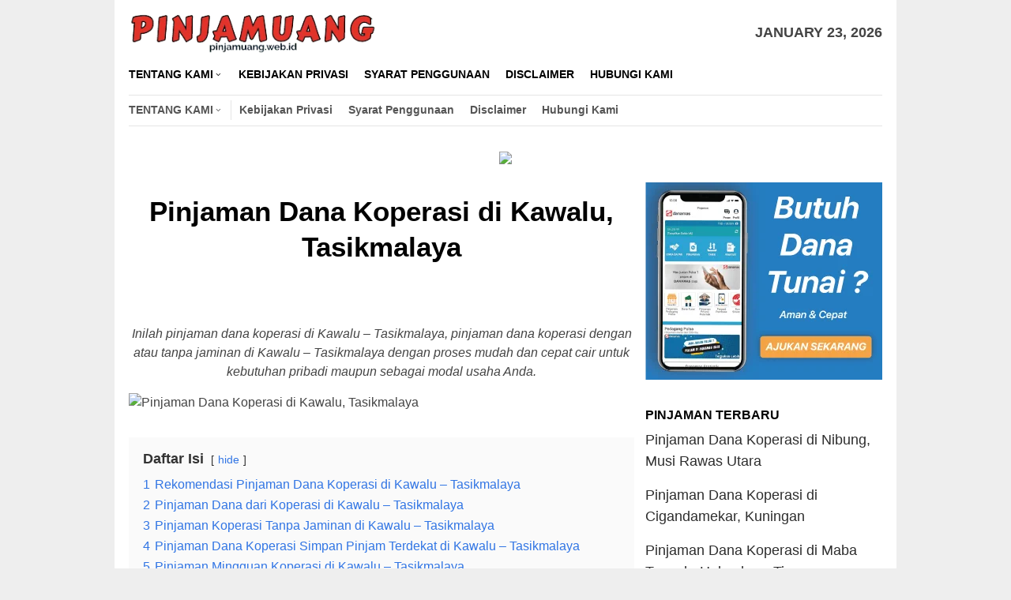

--- FILE ---
content_type: text/html; charset=UTF-8
request_url: https://pinjamuang.web.id/pinjaman-koperasi-kawalu-tasikmalaya/
body_size: 18932
content:
<!DOCTYPE html><html dir="ltr" lang="en-US" prefix="og: https://ogp.me/ns#"><head itemscope="itemscope" itemtype="http://schema.org/WebSite"><meta name="google-site-verification" content="14UzLO9J4GtBsN76aPl_zjz6R5UT_KbwvpBGKXT_XkA" /><meta name="msvalidate.01" content="6BB487AECC7C543DEDA56D17BC22284C" /><meta charset="UTF-8"><meta name="viewport" content="width=device-width, initial-scale=1"><link rel="profile" href="https://gmpg.org/xfn/11"><title>Pinjaman Dana Koperasi di Kawalu, Tasikmalaya</title><style>img:is([sizes="auto" i], [sizes^="auto," i]) { contain-intrinsic-size: 3000px 1500px }</style><meta name="robots" content="max-image-preview:large" /><meta name="author" content="admin"/><link rel="canonical" href="https://pinjamuang.web.id/pinjaman-koperasi-kawalu-tasikmalaya/" /><meta name="generator" content="All in One SEO (AIOSEO) 4.9.3" /><meta property="og:locale" content="en_US" /><meta property="og:site_name" content="PinjamUang.web.id" /><meta property="og:type" content="article" /><meta property="og:title" content="Pinjaman Dana Koperasi di Kawalu, Tasikmalaya" /><meta property="og:url" content="https://pinjamuang.web.id/pinjaman-koperasi-kawalu-tasikmalaya/" /><meta property="og:image" content="https://live.staticflickr.com/65535/49231673067_c1cc52d0d1_z.jpg" /><meta property="og:image:secure_url" content="https://live.staticflickr.com/65535/49231673067_c1cc52d0d1_z.jpg" /><meta property="article:published_time" content="2021-04-27T15:40:57+00:00" /><meta property="article:modified_time" content="2021-09-04T20:53:50+00:00" /><meta name="twitter:card" content="summary" /><meta name="twitter:title" content="Pinjaman Dana Koperasi di Kawalu, Tasikmalaya" /><meta name="twitter:image" content="https://live.staticflickr.com/65535/49231673067_c1cc52d0d1_z.jpg" /> <script type="application/ld+json" class="aioseo-schema">{"@context":"https:\/\/schema.org","@graph":[{"@type":"Article","@id":"https:\/\/pinjamuang.web.id\/pinjaman-koperasi-kawalu-tasikmalaya\/#article","name":"Pinjaman Dana Koperasi di Kawalu, Tasikmalaya","headline":"Pinjaman Dana Koperasi di Kawalu, Tasikmalaya","author":{"@id":"https:\/\/pinjamuang.web.id\/author\/admin\/#author"},"publisher":{"@id":"https:\/\/pinjamuang.web.id\/#organization"},"image":{"@type":"ImageObject","url":"https:\/\/live.staticflickr.com\/65535\/49231673067_c1cc52d0d1_z.jpg","@id":"https:\/\/pinjamuang.web.id\/pinjaman-koperasi-kawalu-tasikmalaya\/#articleImage"},"datePublished":"2021-04-27T15:40:57+00:00","dateModified":"2021-09-04T20:53:50+00:00","inLanguage":"en-US","mainEntityOfPage":{"@id":"https:\/\/pinjamuang.web.id\/pinjaman-koperasi-kawalu-tasikmalaya\/#webpage"},"isPartOf":{"@id":"https:\/\/pinjamuang.web.id\/pinjaman-koperasi-kawalu-tasikmalaya\/#webpage"}},{"@type":"BreadcrumbList","@id":"https:\/\/pinjamuang.web.id\/pinjaman-koperasi-kawalu-tasikmalaya\/#breadcrumblist","itemListElement":[{"@type":"ListItem","@id":"https:\/\/pinjamuang.web.id#listItem","position":1,"name":"Home","item":"https:\/\/pinjamuang.web.id","nextItem":{"@type":"ListItem","@id":"https:\/\/pinjamuang.web.id\/pinjaman-koperasi-kawalu-tasikmalaya\/#listItem","name":"Pinjaman Dana Koperasi di Kawalu, Tasikmalaya"}},{"@type":"ListItem","@id":"https:\/\/pinjamuang.web.id\/pinjaman-koperasi-kawalu-tasikmalaya\/#listItem","position":2,"name":"Pinjaman Dana Koperasi di Kawalu, Tasikmalaya","previousItem":{"@type":"ListItem","@id":"https:\/\/pinjamuang.web.id#listItem","name":"Home"}}]},{"@type":"Organization","@id":"https:\/\/pinjamuang.web.id\/#organization","name":"PinjamUang.web.id","url":"https:\/\/pinjamuang.web.id\/"},{"@type":"Person","@id":"https:\/\/pinjamuang.web.id\/author\/admin\/#author","url":"https:\/\/pinjamuang.web.id\/author\/admin\/","name":"admin","image":{"@type":"ImageObject","@id":"https:\/\/pinjamuang.web.id\/pinjaman-koperasi-kawalu-tasikmalaya\/#authorImage","url":"https:\/\/pinjamuang.web.id\/wp-content\/litespeed\/avatar\/3c35006a649eaa7e1991dc0080bb35c0.jpg?ver=1768972789","width":96,"height":96,"caption":"admin"}},{"@type":"WebPage","@id":"https:\/\/pinjamuang.web.id\/pinjaman-koperasi-kawalu-tasikmalaya\/#webpage","url":"https:\/\/pinjamuang.web.id\/pinjaman-koperasi-kawalu-tasikmalaya\/","name":"Pinjaman Dana Koperasi di Kawalu, Tasikmalaya","inLanguage":"en-US","isPartOf":{"@id":"https:\/\/pinjamuang.web.id\/#website"},"breadcrumb":{"@id":"https:\/\/pinjamuang.web.id\/pinjaman-koperasi-kawalu-tasikmalaya\/#breadcrumblist"},"author":{"@id":"https:\/\/pinjamuang.web.id\/author\/admin\/#author"},"creator":{"@id":"https:\/\/pinjamuang.web.id\/author\/admin\/#author"},"datePublished":"2021-04-27T15:40:57+00:00","dateModified":"2021-09-04T20:53:50+00:00"},{"@type":"WebSite","@id":"https:\/\/pinjamuang.web.id\/#website","url":"https:\/\/pinjamuang.web.id\/","name":"PinjamUang.web.id","inLanguage":"en-US","publisher":{"@id":"https:\/\/pinjamuang.web.id\/#organization"}}]}</script> <link rel='dns-prefetch' href='//fonts.googleapis.com' /><link rel='dns-prefetch' href='//www.googletagmanager.com' /><link data-optimized="2" rel="stylesheet" href="https://pinjamuang.web.id/wp-content/litespeed/css/3beb521bc55d677ce17057297f2757d5.css?ver=d215f" /><style id='classic-theme-styles-inline-css' type='text/css'>/*! This file is auto-generated */
.wp-block-button__link{color:#fff;background-color:#32373c;border-radius:9999px;box-shadow:none;text-decoration:none;padding:calc(.667em + 2px) calc(1.333em + 2px);font-size:1.125em}.wp-block-file__button{background:#32373c;color:#fff;text-decoration:none}</style><style id='global-styles-inline-css' type='text/css'>:root{--wp--preset--aspect-ratio--square: 1;--wp--preset--aspect-ratio--4-3: 4/3;--wp--preset--aspect-ratio--3-4: 3/4;--wp--preset--aspect-ratio--3-2: 3/2;--wp--preset--aspect-ratio--2-3: 2/3;--wp--preset--aspect-ratio--16-9: 16/9;--wp--preset--aspect-ratio--9-16: 9/16;--wp--preset--color--black: #000000;--wp--preset--color--cyan-bluish-gray: #abb8c3;--wp--preset--color--white: #ffffff;--wp--preset--color--pale-pink: #f78da7;--wp--preset--color--vivid-red: #cf2e2e;--wp--preset--color--luminous-vivid-orange: #ff6900;--wp--preset--color--luminous-vivid-amber: #fcb900;--wp--preset--color--light-green-cyan: #7bdcb5;--wp--preset--color--vivid-green-cyan: #00d084;--wp--preset--color--pale-cyan-blue: #8ed1fc;--wp--preset--color--vivid-cyan-blue: #0693e3;--wp--preset--color--vivid-purple: #9b51e0;--wp--preset--gradient--vivid-cyan-blue-to-vivid-purple: linear-gradient(135deg,rgba(6,147,227,1) 0%,rgb(155,81,224) 100%);--wp--preset--gradient--light-green-cyan-to-vivid-green-cyan: linear-gradient(135deg,rgb(122,220,180) 0%,rgb(0,208,130) 100%);--wp--preset--gradient--luminous-vivid-amber-to-luminous-vivid-orange: linear-gradient(135deg,rgba(252,185,0,1) 0%,rgba(255,105,0,1) 100%);--wp--preset--gradient--luminous-vivid-orange-to-vivid-red: linear-gradient(135deg,rgba(255,105,0,1) 0%,rgb(207,46,46) 100%);--wp--preset--gradient--very-light-gray-to-cyan-bluish-gray: linear-gradient(135deg,rgb(238,238,238) 0%,rgb(169,184,195) 100%);--wp--preset--gradient--cool-to-warm-spectrum: linear-gradient(135deg,rgb(74,234,220) 0%,rgb(151,120,209) 20%,rgb(207,42,186) 40%,rgb(238,44,130) 60%,rgb(251,105,98) 80%,rgb(254,248,76) 100%);--wp--preset--gradient--blush-light-purple: linear-gradient(135deg,rgb(255,206,236) 0%,rgb(152,150,240) 100%);--wp--preset--gradient--blush-bordeaux: linear-gradient(135deg,rgb(254,205,165) 0%,rgb(254,45,45) 50%,rgb(107,0,62) 100%);--wp--preset--gradient--luminous-dusk: linear-gradient(135deg,rgb(255,203,112) 0%,rgb(199,81,192) 50%,rgb(65,88,208) 100%);--wp--preset--gradient--pale-ocean: linear-gradient(135deg,rgb(255,245,203) 0%,rgb(182,227,212) 50%,rgb(51,167,181) 100%);--wp--preset--gradient--electric-grass: linear-gradient(135deg,rgb(202,248,128) 0%,rgb(113,206,126) 100%);--wp--preset--gradient--midnight: linear-gradient(135deg,rgb(2,3,129) 0%,rgb(40,116,252) 100%);--wp--preset--font-size--small: 13px;--wp--preset--font-size--medium: 20px;--wp--preset--font-size--large: 36px;--wp--preset--font-size--x-large: 42px;--wp--preset--spacing--20: 0.44rem;--wp--preset--spacing--30: 0.67rem;--wp--preset--spacing--40: 1rem;--wp--preset--spacing--50: 1.5rem;--wp--preset--spacing--60: 2.25rem;--wp--preset--spacing--70: 3.38rem;--wp--preset--spacing--80: 5.06rem;--wp--preset--shadow--natural: 6px 6px 9px rgba(0, 0, 0, 0.2);--wp--preset--shadow--deep: 12px 12px 50px rgba(0, 0, 0, 0.4);--wp--preset--shadow--sharp: 6px 6px 0px rgba(0, 0, 0, 0.2);--wp--preset--shadow--outlined: 6px 6px 0px -3px rgba(255, 255, 255, 1), 6px 6px rgba(0, 0, 0, 1);--wp--preset--shadow--crisp: 6px 6px 0px rgba(0, 0, 0, 1);}:where(.is-layout-flex){gap: 0.5em;}:where(.is-layout-grid){gap: 0.5em;}body .is-layout-flex{display: flex;}.is-layout-flex{flex-wrap: wrap;align-items: center;}.is-layout-flex > :is(*, div){margin: 0;}body .is-layout-grid{display: grid;}.is-layout-grid > :is(*, div){margin: 0;}:where(.wp-block-columns.is-layout-flex){gap: 2em;}:where(.wp-block-columns.is-layout-grid){gap: 2em;}:where(.wp-block-post-template.is-layout-flex){gap: 1.25em;}:where(.wp-block-post-template.is-layout-grid){gap: 1.25em;}.has-black-color{color: var(--wp--preset--color--black) !important;}.has-cyan-bluish-gray-color{color: var(--wp--preset--color--cyan-bluish-gray) !important;}.has-white-color{color: var(--wp--preset--color--white) !important;}.has-pale-pink-color{color: var(--wp--preset--color--pale-pink) !important;}.has-vivid-red-color{color: var(--wp--preset--color--vivid-red) !important;}.has-luminous-vivid-orange-color{color: var(--wp--preset--color--luminous-vivid-orange) !important;}.has-luminous-vivid-amber-color{color: var(--wp--preset--color--luminous-vivid-amber) !important;}.has-light-green-cyan-color{color: var(--wp--preset--color--light-green-cyan) !important;}.has-vivid-green-cyan-color{color: var(--wp--preset--color--vivid-green-cyan) !important;}.has-pale-cyan-blue-color{color: var(--wp--preset--color--pale-cyan-blue) !important;}.has-vivid-cyan-blue-color{color: var(--wp--preset--color--vivid-cyan-blue) !important;}.has-vivid-purple-color{color: var(--wp--preset--color--vivid-purple) !important;}.has-black-background-color{background-color: var(--wp--preset--color--black) !important;}.has-cyan-bluish-gray-background-color{background-color: var(--wp--preset--color--cyan-bluish-gray) !important;}.has-white-background-color{background-color: var(--wp--preset--color--white) !important;}.has-pale-pink-background-color{background-color: var(--wp--preset--color--pale-pink) !important;}.has-vivid-red-background-color{background-color: var(--wp--preset--color--vivid-red) !important;}.has-luminous-vivid-orange-background-color{background-color: var(--wp--preset--color--luminous-vivid-orange) !important;}.has-luminous-vivid-amber-background-color{background-color: var(--wp--preset--color--luminous-vivid-amber) !important;}.has-light-green-cyan-background-color{background-color: var(--wp--preset--color--light-green-cyan) !important;}.has-vivid-green-cyan-background-color{background-color: var(--wp--preset--color--vivid-green-cyan) !important;}.has-pale-cyan-blue-background-color{background-color: var(--wp--preset--color--pale-cyan-blue) !important;}.has-vivid-cyan-blue-background-color{background-color: var(--wp--preset--color--vivid-cyan-blue) !important;}.has-vivid-purple-background-color{background-color: var(--wp--preset--color--vivid-purple) !important;}.has-black-border-color{border-color: var(--wp--preset--color--black) !important;}.has-cyan-bluish-gray-border-color{border-color: var(--wp--preset--color--cyan-bluish-gray) !important;}.has-white-border-color{border-color: var(--wp--preset--color--white) !important;}.has-pale-pink-border-color{border-color: var(--wp--preset--color--pale-pink) !important;}.has-vivid-red-border-color{border-color: var(--wp--preset--color--vivid-red) !important;}.has-luminous-vivid-orange-border-color{border-color: var(--wp--preset--color--luminous-vivid-orange) !important;}.has-luminous-vivid-amber-border-color{border-color: var(--wp--preset--color--luminous-vivid-amber) !important;}.has-light-green-cyan-border-color{border-color: var(--wp--preset--color--light-green-cyan) !important;}.has-vivid-green-cyan-border-color{border-color: var(--wp--preset--color--vivid-green-cyan) !important;}.has-pale-cyan-blue-border-color{border-color: var(--wp--preset--color--pale-cyan-blue) !important;}.has-vivid-cyan-blue-border-color{border-color: var(--wp--preset--color--vivid-cyan-blue) !important;}.has-vivid-purple-border-color{border-color: var(--wp--preset--color--vivid-purple) !important;}.has-vivid-cyan-blue-to-vivid-purple-gradient-background{background: var(--wp--preset--gradient--vivid-cyan-blue-to-vivid-purple) !important;}.has-light-green-cyan-to-vivid-green-cyan-gradient-background{background: var(--wp--preset--gradient--light-green-cyan-to-vivid-green-cyan) !important;}.has-luminous-vivid-amber-to-luminous-vivid-orange-gradient-background{background: var(--wp--preset--gradient--luminous-vivid-amber-to-luminous-vivid-orange) !important;}.has-luminous-vivid-orange-to-vivid-red-gradient-background{background: var(--wp--preset--gradient--luminous-vivid-orange-to-vivid-red) !important;}.has-very-light-gray-to-cyan-bluish-gray-gradient-background{background: var(--wp--preset--gradient--very-light-gray-to-cyan-bluish-gray) !important;}.has-cool-to-warm-spectrum-gradient-background{background: var(--wp--preset--gradient--cool-to-warm-spectrum) !important;}.has-blush-light-purple-gradient-background{background: var(--wp--preset--gradient--blush-light-purple) !important;}.has-blush-bordeaux-gradient-background{background: var(--wp--preset--gradient--blush-bordeaux) !important;}.has-luminous-dusk-gradient-background{background: var(--wp--preset--gradient--luminous-dusk) !important;}.has-pale-ocean-gradient-background{background: var(--wp--preset--gradient--pale-ocean) !important;}.has-electric-grass-gradient-background{background: var(--wp--preset--gradient--electric-grass) !important;}.has-midnight-gradient-background{background: var(--wp--preset--gradient--midnight) !important;}.has-small-font-size{font-size: var(--wp--preset--font-size--small) !important;}.has-medium-font-size{font-size: var(--wp--preset--font-size--medium) !important;}.has-large-font-size{font-size: var(--wp--preset--font-size--large) !important;}.has-x-large-font-size{font-size: var(--wp--preset--font-size--x-large) !important;}
:where(.wp-block-post-template.is-layout-flex){gap: 1.25em;}:where(.wp-block-post-template.is-layout-grid){gap: 1.25em;}
:where(.wp-block-columns.is-layout-flex){gap: 2em;}:where(.wp-block-columns.is-layout-grid){gap: 2em;}
:root :where(.wp-block-pullquote){font-size: 1.5em;line-height: 1.6;}</style><style id='bloggingpro-style-inline-css' type='text/css'>kbd,a.button,button,.button,button.button,input[type="button"],input[type="reset"],input[type="submit"],.tagcloud a,ul.page-numbers li a.prev.page-numbers,ul.page-numbers li a.next.page-numbers,ul.page-numbers li span.page-numbers,.page-links > .page-link-number,.cat-links ul li a,.entry-footer .tag-text,.gmr-recentposts-widget li.listpost-gallery .gmr-rp-content .gmr-metacontent .cat-links-content a,.page-links > .post-page-numbers.current span,ol.comment-list li div.reply a,#cancel-comment-reply-link,.entry-footer .tags-links a:hover,.gmr-topnotification{background-color:#dd3333;}#primary-menu > li ul .current-menu-item > a,#primary-menu .sub-menu > li:hover > a,.cat-links-content a,.tagcloud li:before,a:hover,a:focus,a:active,.sidr ul li a#sidr-id-close-menu-button{color:#dd3333;}.widget-title:after,a.button,button,.button,button.button,input[type="button"],input[type="reset"],input[type="submit"],.tagcloud a,.sticky .gmr-box-content,.bypostauthor > .comment-body,.gmr-ajax-loader div:nth-child(1),.gmr-ajax-loader div:nth-child(2),.entry-footer .tags-links a:hover{border-color:#dd3333;}a{color:#2E2E2E;}.entry-content-single p a{color:#dd3333;}body{color:#444444;font-family:"News Cycle","Helvetica Neue",sans-serif;font-weight:500;font-size:18px;}.site-header{background-image:url();-webkit-background-size:auto;-moz-background-size:auto;-o-background-size:auto;background-size:auto;background-repeat:repeat;background-position:center top;background-attachment:scroll;}.site-header,.gmr-verytopbanner{background-color:#ffffff;}.site-title a{color:#FF5722;}.site-description{color:#999999;}.top-header{background-color:#ffffff;}#gmr-responsive-menu,.gmr-mainmenu #primary-menu > li > a,.search-trigger .gmr-icon{color:#000000;}#primary-menu > li.menu-border > a span{border-color:#555555;}#gmr-responsive-menu:hover,.gmr-mainmenu #primary-menu > li:hover > a,.gmr-mainmenu #primary-menu > .current-menu-item > a,.gmr-mainmenu #primary-menu .current-menu-ancestor > a,.gmr-mainmenu #primary-menu .current_page_item > a,.gmr-mainmenu #primary-menu .current_page_ancestor > a,.search-trigger .gmr-icon:hover{color:#dd3333;}.gmr-mainmenu #primary-menu > li.menu-border:hover > a span,.gmr-mainmenu #primary-menu > li.menu-border.current-menu-item > a span,.gmr-mainmenu #primary-menu > li.menu-border.current-menu-ancestor > a span,.gmr-mainmenu #primary-menu > li.menu-border.current_page_item > a span,.gmr-mainmenu #primary-menu > li.menu-border.current_page_ancestor > a span{border-color:#dd3333;}.secondwrap-menu .gmr-mainmenu #primary-menu > li > a,.secondwrap-menu .search-trigger .gmr-icon{color:#555555;}.secondwrap-menu .gmr-mainmenu #primary-menu > li:hover > a,.secondwrap-menu .gmr-mainmenu #primary-menu > .current-menu-item > a,.secondwrap-menu .gmr-mainmenu #primary-menu .current-menu-ancestor > a,.secondwrap-menu .gmr-mainmenu #primary-menu .current_page_item > a,.secondwrap-menu .gmr-mainmenu #primary-menu .current_page_ancestor > a,.secondwrap-menu .search-trigger .gmr-icon:hover{color:#dd3333;}h1,h2,h3,h4,h5,h6,.h1,.h2,.h3,.h4,.h5,.h6,.site-title,#primary-menu > li > a,.gmr-rp-biglink a,.gmr-rp-link a,.gmr-gallery-related ul li p a{font-family:"Sanchez","Helvetica Neue",sans-serif;}.entry-content-single p{font-size:16px;}h1.title,h1.entry-title{font-size:35px;}h2.entry-title{font-size:35px;}.footer-container{background-color:#F5F5F5;}.widget-footer,.content-footer,.site-footer,.content-footer h3.widget-title{color:#B4B4B4;}.widget-footer a,.content-footer a,.site-footer a{color:#565656;}.widget-footer a:hover,.content-footer a:hover,.site-footer a:hover{color:#FF5722;}</style> <script type="litespeed/javascript" data-src="https://pinjamuang.web.id/wp-includes/js/jquery/jquery.min.js" id="jquery-core-js"></script> <meta name="generator" content="Site Kit by Google 1.170.0" /><link rel="icon" href="https://pinjamuang.web.id/wp-content/uploads/2021/08/PU.png" sizes="32x32" /><link rel="icon" href="https://pinjamuang.web.id/wp-content/uploads/2021/08/PU.png" sizes="192x192" /><link rel="apple-touch-icon" href="https://pinjamuang.web.id/wp-content/uploads/2021/08/PU.png" /><meta name="msapplication-TileImage" content="https://pinjamuang.web.id/wp-content/uploads/2021/08/PU.png" /><style type="text/css" id="wp-custom-css">div.nolicense {     /* this will hide div with class div_class_name */
  display:none;
}

@media screen and (max-width: 550px) {        
  img.img-max{
      max-width: 100% !important;
      height:auto !important;
      align: center !important;
      display:block !important;
   }
}</style></head><body class="wp-singular post-template-default single single-post postid-2188 single-format-standard wp-theme-bloggingpro gmr-theme idtheme kentooz gmr-box-layout gmr-sticky" itemscope="itemscope" itemtype="http://schema.org/WebPage"><div id="full-container">
<a class="skip-link screen-reader-text" href="#main">Skip to content</a><header id="masthead" class="site-header" role="banner" itemscope="itemscope" itemtype="http://schema.org/WPHeader"><div class="container"><div class="clearfix gmr-headwrapper"><div class="list-table clearfix"><div class="table-row"><div class="table-cell onlymobile-menu">
<a id="gmr-responsive-menu" href="#menus" rel="nofollow" title="Mobile Menu"><span class="icon_menu"></span><span class="screen-reader-text">Mobile Menu</span></a></div><div class="close-topnavmenu-wrap"><a id="close-topnavmenu-button" rel="nofollow" href="#"><span class="icon_close_alt2"></span></a></div><div class="table-cell gmr-logo"><div class="logo-wrap">
<a href="https://pinjamuang.web.id/" class="custom-logo-link" itemprop="url" title="PinjamUang.web.id">
<img data-lazyloaded="1" src="[data-uri]" width="361" height="63" data-src="https://pinjamuang.web.id/wp-content/uploads/2021/08/PinjamUang-removebg-preview.png" alt="PinjamUang.web.id" title="PinjamUang.web.id" />
</a></div></div><div class="table-cell gmr-table-date">
<span class="gmr-top-date pull-right">January 23, 2026</span></div></div></div></div></div></header><div class="top-header"><div class="container"><div class="gmr-menuwrap mainwrap-menu clearfix"><nav id="site-navigation" class="gmr-mainmenu" role="navigation" itemscope="itemscope" itemtype="http://schema.org/SiteNavigationElement"><ul id="primary-menu" class="menu"><li class="menu-item menu-item-type-menulogo-btn gmr-menulogo-btn"><a href="https://pinjamuang.web.id/" id="menulogo-button" itemprop="url" title="PinjamUang.web.id"><img data-lazyloaded="1" src="[data-uri]" width="125" height="125" data-src="https://pinjamuang.web.id/wp-content/uploads/2021/08/PU.png" alt="PinjamUang.web.id" title="PinjamUang.web.id" itemprop="image" /></a></li><li id="menu-item-8480" class="menu-item menu-item-type-post_type menu-item-object-page menu-item-has-children menu-item-8480"><a href="https://pinjamuang.web.id/tentang-kami/" itemprop="url"><span itemprop="name">Tentang Kami</span></a><ul class="sub-menu"><li id="menu-item-8481" class="menu-item menu-item-type-post_type menu-item-object-page menu-item-8481"><a href="https://pinjamuang.web.id/direktori/" itemprop="url"><span itemprop="name">Direktori</span></a></li></ul></li><li id="menu-item-8483" class="menu-item menu-item-type-post_type menu-item-object-page menu-item-8483"><a href="https://pinjamuang.web.id/kebijakan-privasi/" itemprop="url"><span itemprop="name">Kebijakan Privasi</span></a></li><li id="menu-item-8484" class="menu-item menu-item-type-post_type menu-item-object-page menu-item-8484"><a href="https://pinjamuang.web.id/syarat-penggunaan/" itemprop="url"><span itemprop="name">Syarat Penggunaan</span></a></li><li id="menu-item-8482" class="menu-item menu-item-type-post_type menu-item-object-page menu-item-8482"><a href="https://pinjamuang.web.id/disclaimer/" itemprop="url"><span itemprop="name">Disclaimer</span></a></li><li id="menu-item-8479" class="menu-item menu-item-type-post_type menu-item-object-page menu-item-8479"><a href="https://pinjamuang.web.id/hubungi-kami/" itemprop="url"><span itemprop="name">Hubungi Kami</span></a></li><li class="menu-item menu-item-type-search-btn gmr-search-btn pull-right"><a id="search-menu-button" href="#" rel="nofollow"><span class="icon_search"></span></a><div class="search-dropdown search" id="search-dropdown-container" style="display:none;"><form method="get" class="gmr-searchform searchform" action="https://pinjamuang.web.id/"><input type="text" name="s" id="s" placeholder="Search" /></form></div></li></ul></nav></div><div class="gmr-menuwrap secondwrap-menu clearfix"><nav id="site-navigation" class="gmr-mainmenu" role="navigation" itemscope="itemscope" itemtype="http://schema.org/SiteNavigationElement"><ul id="primary-menu" class="menu"><li class="menu-item menu-item-type-post_type menu-item-object-page menu-item-has-children menu-item-8480"><a href="https://pinjamuang.web.id/tentang-kami/" itemprop="url"><span itemprop="name">Tentang Kami</span></a><ul class="sub-menu"><li class="menu-item menu-item-type-post_type menu-item-object-page menu-item-8481"><a href="https://pinjamuang.web.id/direktori/" itemprop="url"><span itemprop="name">Direktori</span></a></li></ul></li><li class="menu-item menu-item-type-post_type menu-item-object-page menu-item-8483"><a href="https://pinjamuang.web.id/kebijakan-privasi/" itemprop="url"><span itemprop="name">Kebijakan Privasi</span></a></li><li class="menu-item menu-item-type-post_type menu-item-object-page menu-item-8484"><a href="https://pinjamuang.web.id/syarat-penggunaan/" itemprop="url"><span itemprop="name">Syarat Penggunaan</span></a></li><li class="menu-item menu-item-type-post_type menu-item-object-page menu-item-8482"><a href="https://pinjamuang.web.id/disclaimer/" itemprop="url"><span itemprop="name">Disclaimer</span></a></li><li class="menu-item menu-item-type-post_type menu-item-object-page menu-item-8479"><a href="https://pinjamuang.web.id/hubungi-kami/" itemprop="url"><span itemprop="name">Hubungi Kami</span></a></li></ul></nav></div></div></div><div class="site inner-wrap" id="site-container">&nbsp;<center><a href="https://click.accesstra.de/adv.php?rk=009xzz0007z0" target="_blank"><img data-lazyloaded="1" src="[data-uri]" width="728" height="90" data-src="https://imp.accesstra.de/img.php?rk=009xzz0007z0" border="0"/></a></center><div id="content" class="gmr-content"><div class="container"><div class="row"><div id="primary" class="col-md-main"><div class="content-area gmr-single-wrap"><main id="main" class="site-main" role="main"><div class="inner-container"><article id="post-2188" class="post-2188 post type-post status-publish format-standard hentry" itemscope="itemscope" itemtype="http://schema.org/CreativeWork"><div class="gmr-box-content gmr-single"><header class="entry-header" style="text-align:center"><h1 class="entry-title" itemprop="headline">Pinjaman Dana Koperasi di Kawalu, Tasikmalaya</h1><div class="list-table clearfix"><div class="table-row"></div></div></header><div class="entry-content entry-content-single" itemprop="text"><div style="float:center; margin:5px 5px 3px 0;"></div><div class='code-block code-block-1' style='margin: 8px auto; text-align: center; display: block; clear: both;'><div id="M653666ScriptRootC1030111"></div> <script type="litespeed/javascript" data-src="https://jsc.mgid.com/p/i/pinjamuang.web.id.1030111.js"></script> &nbsp;</div><p style="text-align: center;"><em>Inilah pinjaman dana koperasi di Kawalu – Tasikmalaya, pinjaman dana koperasi dengan atau tanpa jaminan di Kawalu – Tasikmalaya dengan proses mudah dan cepat cair untuk kebutuhan pribadi maupun sebagai modal usaha Anda.</em></p><p><img data-lazyloaded="1" src="[data-uri]" decoding="async" class="aligncenter" data-src="https://live.staticflickr.com/65535/49231673067_c1cc52d0d1_z.jpg" alt="Pinjaman Dana Koperasi di Kawalu, Tasikmalaya" width="100%"></p><div class="lwptoc lwptoc-baseItems lwptoc-light lwptoc-notInherit" data-smooth-scroll="1" data-smooth-scroll-offset="24"><div class="lwptoc_i"><div class="lwptoc_header">
<b class="lwptoc_title">Daftar Isi</b>                    <span class="lwptoc_toggle">
<a href="#" class="lwptoc_toggle_label" data-label="show">hide</a>            </span></div><div class="lwptoc_items lwptoc_items-visible"><div class="lwptoc_itemWrap"><div class="lwptoc_item">    <a href="#Rekomendasi_Pinjaman_Dana_Koperasi_di_Kawalu_-_Tasikmalaya">
<span class="lwptoc_item_number">1</span>
<span class="lwptoc_item_label">Rekomendasi Pinjaman Dana Koperasi di Kawalu – Tasikmalaya</span>
</a></div><div class="lwptoc_item">    <a href="#Pinjaman_Dana_dari_Koperasi_di_Kawalu_-_Tasikmalaya">
<span class="lwptoc_item_number">2</span>
<span class="lwptoc_item_label">Pinjaman Dana dari Koperasi di Kawalu – Tasikmalaya</span>
</a></div><div class="lwptoc_item">    <a href="#Pinjaman_Koperasi_Tanpa_Jaminan_di_Kawalu_-_Tasikmalaya">
<span class="lwptoc_item_number">3</span>
<span class="lwptoc_item_label">Pinjaman Koperasi Tanpa Jaminan di Kawalu – Tasikmalaya</span>
</a></div><div class="lwptoc_item">    <a href="#Pinjaman_Dana_Koperasi_Simpan_Pinjam_Terdekat_di_Kawalu_-_Tasikmalaya">
<span class="lwptoc_item_number">4</span>
<span class="lwptoc_item_label">Pinjaman Dana Koperasi Simpan Pinjam Terdekat di Kawalu – Tasikmalaya</span>
</a></div><div class="lwptoc_item">    <a href="#Pinjaman_Mingguan_Koperasi_di_Kawalu_-_Tasikmalaya">
<span class="lwptoc_item_number">5</span>
<span class="lwptoc_item_label">Pinjaman Mingguan Koperasi di Kawalu – Tasikmalaya</span>
</a></div><div class="lwptoc_item">    <a href="#Pinjaman_Pribadi_dengan_Koperasi_di_Kawalu_-_Tasikmalaya">
<span class="lwptoc_item_number">6</span>
<span class="lwptoc_item_label">Pinjaman Pribadi dengan Koperasi di Kawalu – Tasikmalaya</span>
</a></div><div class="lwptoc_item">    <a href="#Pinjaman_Koperasi_Jaminan_Jamsostek_di_Kawalu_-_Tasikmalaya">
<span class="lwptoc_item_number">7</span>
<span class="lwptoc_item_label">Pinjaman Koperasi Jaminan Jamsostek di Kawalu – Tasikmalaya</span>
</a></div><div class="lwptoc_item">    <a href="#Pinjaman_Uang_Tunai_Koperasi_Tanpa_Jaminan_di_Kawalu_-_Tasikmalaya">
<span class="lwptoc_item_number">8</span>
<span class="lwptoc_item_label">Pinjaman Uang Tunai Koperasi Tanpa Jaminan di Kawalu – Tasikmalaya</span>
</a></div><div class="lwptoc_item">    <a href="#Pinjaman_Koperasi_Tanpa_Agunan_di_Kawalu_-_Tasikmalaya">
<span class="lwptoc_item_number">9</span>
<span class="lwptoc_item_label">Pinjaman Koperasi Tanpa Agunan di Kawalu – Tasikmalaya</span>
</a></div><div class="lwptoc_item">    <a href="#Pinjaman_Koperasi_Karyawan_Kontrak_di_Kawalu_-_Tasikmalaya">
<span class="lwptoc_item_number">10</span>
<span class="lwptoc_item_label">Pinjaman Koperasi Karyawan Kontrak di Kawalu – Tasikmalaya</span>
</a></div><div class="lwptoc_item">    <a href="#Koperasi_Simpan_Pinjam_Tanpa_Jaminan_di_Kawalu_-_Tasikmalaya">
<span class="lwptoc_item_number">11</span>
<span class="lwptoc_item_label">Koperasi Simpan Pinjam Tanpa Jaminan di Kawalu – Tasikmalaya</span>
</a></div><div class="lwptoc_item">    <a href="#Koperasi_Simpan_Pinjam_Online_di_Kawalu_-_Tasikmalaya">
<span class="lwptoc_item_number">12</span>
<span class="lwptoc_item_label">Koperasi Simpan Pinjam Online di Kawalu – Tasikmalaya</span>
</a></div></div></div></div></div><h3 style="text-align: center;"><span id="Rekomendasi_Pinjaman_Dana_Koperasi_di_Kawalu_-_Tasikmalaya">Rekomendasi Pinjaman Dana Koperasi di Kawalu – Tasikmalaya</span></h3><p style="text-align: center;">Bagi Anda yang sedang membutuhkan <a href="#">pinjaman dana tunai di Kawalu – Tasikmalaya</a> dengan proses mudah dan cepat cair, dapat menghubungi koperasi simpan pinjam (KSP) rekomendasi kami berikut ini:</p><p><iframe data-lazyloaded="1" src="about:blank" style="border: 0;" tabindex="0" data-litespeed-src="https://www.google.com/maps/embed?pb=!1m16!1m12!1m3!1d8112491.176123461!2d113.18104185!3d-6.86934315!2m3!1f0!2f0!3f0!3m2!1i1024!2i768!4f13.1!2m1!1skoperasi%20Kawalu%20-%20Tasikmalaya!5e0!3m2!1sen!2sid!4v1601900188746!5m2!1sen!2sid" width="100%" height="350" frameborder="0" allowfullscreen="allowfullscreen" aria-hidden="false"></iframe></p><p style="text-align: center;"><span style="color: #0000ff;">Untuk mendapatkan informasi lengkap, geser peta agar lebih fokus ke wilayah yang Anda cari lalu klik <span style="color: #ff0000;">icon merah</span> (<em>pintpoin</em>) pada peta, atau perbesar peta di atas dengan klik tombol “+” lalu klik pada link “<em>view larger map</em>“.</span></p><h3 style="text-align: center;"><span id="Pinjaman_Dana_dari_Koperasi_di_Kawalu_-_Tasikmalaya"><strong>Pinjaman Dana dari Koperasi di Kawalu – Tasikmalaya</strong></span></h3><p>Tahukah Anda, koperasi berasal dari kata <em>cooperation</em> yang memiliki arti kerja sama. Koperasi juga memiliki definisi badan usaha untuk berkerja sama dalam kegiatan ekonomi.</p><p>Di Indonesia, tentu kita sudah sering mendengar tentant koperasi baik yang berada di sekolah, di kantor, dan di desa-desa.</p><p>Tujuan dari keberadaan koperasi adalah untuk memperbaiki nasib penghidupan ekonomi masyarakat berdasarkan semangat tolong-menolong.</p><p>Bila Anda ingin mengajukan <a href="#">pinjaman koperasi di Kawalu – Tasikmalaya</a>, ada beberapa syarat yang harus dipenuhi. Berikut beberapa syarat pengajuan pinjaman dana dari koperasi di Kawalu – Tasikmalaya.</p><ol><li>Terlebih dahulu mendaftarkan diri sebagai anggota koperasi.</li><li>Mengisi formulir permohonan pinjaman.</li><li>Fotokopi KTP.</li><li>Fotokopi NPWP</li><li>Fotokopi Kartu Keluarga</li><li>Fotokopi rekening listrik</li><li>Berkas-berkas aset yang bisa dijaminkan, apabila memang pinjaman diajukan dalam jumlah besar sehingga harus menyerahkan jaminan. Misalnya sertifikat tanah, BPKB, sertifikat deposito dan lain sebagainya.</li></ol><h3 style="text-align: center;"><span id="Pinjaman_Koperasi_Tanpa_Jaminan_di_Kawalu_-_Tasikmalaya"><strong>Pinjaman Koperasi Tanpa Jaminan di Kawalu – Tasikmalaya</strong></span></h3><p>Dalam Pasal 3 Undang-undang Nomor 25 tahun 1992 tentang perkoperasian, dijelaskan bahwa koperasi memiliki tujuan untuk memajukan kesejahteraan anggota pada khususnya dan masyarakat pada umumnya.</p><div class='code-block code-block-2' style='margin: 8px auto; text-align: center; display: block; clear: both;'><div id="M653666ScriptRootC1030112"></div> <script type="litespeed/javascript" data-src="https://jsc.mgid.com/p/i/pinjamuang.web.id.1030112.js"></script> &nbsp;</div><p>Koperasi juga ikut membangun tatanan perekonomian nasional dalam rangka mewujudkan masyarakat yang maju, adil, dan makmur berlandaskan Pancasila dan UUD 1945.</p><p>Oleh sebab itu, koperasi dapat menjadi tempat yang tepat bagi Anda yang ingin mengajukan <a href="#">pinjaman koperasi tanpa jaminan di Kawalu – Tasikmalaya</a>.</p><p>Ya, pinjaman tanpa jaminan biasanya sangat diminat karena tidak memberatkan. Akan tetapi, biasanya jumlah pinjaman dibatasi dengan nominal yang tidak terlalu besar.</p><p>Cara mengajukan pinjaman koperasi tanpa jaminan di Kawalu – Tasikmalaya cukup mudah, seperti:</p><ul><li>Menyerahkan semua berkas persyaratan pinjaman dana ke koperasi tersebut.</li><li>Mengajukan proposal pinjaman dana. Misalnya untuk bisnis, keperluan pribadi, dan lain sebagainya.</li><li>Proposal tersebut akan terlebih dahulu diperiksa oleh pengurus koperasi untuk persetujuan pinjaman.</li><li>Jika disetujui, maka dana akan segera dicairkan sesuai dengan kesepakatan yang sudah ada dalam perjanjian pinjaman koperasi.</li><li>Menyetujui kontrak, misalnya tentang bagi hasil atau cicilan yang harus dibayar setiap bulan.</li></ul><h3 style="text-align: center;"><span id="Pinjaman_Dana_Koperasi_Simpan_Pinjam_Terdekat_di_Kawalu_-_Tasikmalaya"><strong>Pinjaman Dana Koperasi Simpan Pinjam Terdekat di Kawalu – Tasikmalaya</strong></span></h3><p>Tak sedikit masyarakat yang lebih memilih untuk meminjam uang di koperasi karena syarat pinjaman dana koperasi simpan pinjam terdekat di Kawalu – Tasikmalaya cukup mudah.</p><p><img data-lazyloaded="1" src="[data-uri]" decoding="async" class="aligncenter" data-src="https://live.staticflickr.com/65535/49231864572_8063cfe5ec_z.jpg" alt="Pinjaman Dana Koperasi di Kawalu, Tasikmalaya" width="100%"></p><p>Selain itu, secara teknis, cara dan syarat <a href="#">pinjaman dana koperasi simpan pinjam terdekat di Kawalu – Tasikmalaya</a> sudah diatur oleh setiap koperasi merujuk pada undang undang yang berlaku.</p><p>Ada pun beberapa hal yang sebaiknya Anda perhatikan jika Anda ingin mengajukan pinjaman dana koperasi simpan pinjam terdekat di Kawalu – Tasikmalaya, seperti:</p><ol><li>Pastikan koperasi tersebut masuk daftar koperasi yang terdaftar di Kementerioan Koperasi dan Usaha Kecil Menengah.</li><li>Koperasi tersebut harus memiliki izin dari otoritas jasa keuangan (OJK).</li><li>Pastikan Koperasi tersebut memiliki status aktif dengan cara mengecek Nomor Induk Koperasi (NIK).</li></ol><h3 style="text-align: center;"><span id="Pinjaman_Mingguan_Koperasi_di_Kawalu_-_Tasikmalaya"><strong>Pinjaman Mingguan Koperasi di Kawalu – Tasikmalaya</strong></span></h3><p>Jika Anda memilik rencana bisnis atau kebutuhan pribadi yang cukup mendesak, tanpa didukung dengan keadaan finansial yang baik, maka Anda dapat mengajukan pinjaman mingguan koperasi di Kawalu – Tasikmalaya.</p><p>Adapun beberapa syarat yang harus Anda miliki untuk mengajukan <a href="#">pinjaman mingguan koperasi di Kawalu – Tasikmalaya</a>, seperti fotocopy KTP, KK, slip gaji, fotocopy pembayaran PBB, rekening listrik dan lain sebagainya.</p><p>Tentunya, pastikan Anda meminjam di koperasi yang terdaftar di OJK untuk menghindari penipuan dan hal-hal lain yang dapat merugikan Anda.</p><h3 style="text-align: center;"><span id="Pinjaman_Pribadi_dengan_Koperasi_di_Kawalu_-_Tasikmalaya"><strong>Pinjaman Pribadi dengan Koperasi di Kawalu – Tasikmalaya</strong></span></h3><p>Salah satu syarat utama untuk mengajukan pinjaman pribadi dengan koperasi di Kawalu – Tasikmalaya, yaitu menjadi anggota koperasi dengan menyerahkan KTP.</p><p>Setelah itu, melengkapi beberapa persyaratan lain seperti mengisi formulir pinjaman, fotocopy KTP, NPWP, KK, slip gaji, rekening listrik dan lain sebagainya.</p><p>Dalam mengajukan <a href="#">pinjaman pribadi dengan koperasi di Kawalu – Tasikmalaya</a>, jaminan terkadang diperlukan jika Anda meminjam uang dengan nominal yang cukup besar.</p><h3 style="text-align: center;"><span id="Pinjaman_Koperasi_Jaminan_Jamsostek_di_Kawalu_-_Tasikmalaya"><strong>Pinjaman Koperasi Jaminan Jamsostek di Kawalu – Tasikmalaya</strong></span></h3><p>Salah satu yang membuat keberadaan koperasi di Indonesia bertahan dan selalu diminati oleh masyarakat adalah syarat pinjaman yang lebih mudah dibandingakan jika mengajukan pinjaman di bank.</p><p>Jaminan memang terkadang diperlukan sebagai syarat, salah satunya saat Anda mengajukan <a href="#">pinjaman koperasi jaminan jamsostek di Kawalu – Tasikmalaya</a>.</p><p>Jamsostek dapat dijadikan dalah satu jaminan, selain jaminan lainnya seperti surat tanah, BPKB dan lain lain.</p><p>Jika Anda sedang memiliki kebutuhan mendesak dan ingin meminjam uang untuk keperluan tersebut, maka segera ajukan pinjaman koperasi jaminan jamsostek di Kawalu – Tasikmalaya dengan syarat mudah dan tentunya proses pencairan dana yang cepat.</p><h3 style="text-align: center;"><span id="Pinjaman_Uang_Tunai_Koperasi_Tanpa_Jaminan_di_Kawalu_-_Tasikmalaya"><strong>Pinjaman Uang Tunai Koperasi Tanpa Jaminan di Kawalu – Tasikmalaya</strong></span></h3><p>Jika Anda yang masih bingung memutuskan untuk meminjam uang di koperasi atau tidak, pastikan terlebih dahulu Anda mengetahui seluruh detil syarat-syarat dokumennya.</p><p>Anda tak perlu khawatir karena saat ini semakin banyak juga koperasi yang menyediakan <a href="#">pinjaman uang tunai koperasi tanpa jaminan di Kawalu – Tasikmalaya</a>.</p><p>Ya, caranya cukupkah mudah. Selain tidak banyak mekanisme yang harus dilewati, pencairan dana pun juga dibilang lebih cepat, bahkan di saat itu juga.</p><p>Pinjaman uang tunai koperasi tanpa jaminan di Kawalu – Tasikmalaya juga memudahkan Anda yang ingin meminjam uang tanpa harus memberi jaminan.</p><p><img data-lazyloaded="1" src="[data-uri]" decoding="async" class="aligncenter" data-src="https://live.staticflickr.com/65535/49230983123_a6824dc16c_z.jpg" alt="Pinjaman Dana Koperasi di Kawalu, Tasikmalaya" width="100%"></p><h3 style="text-align: center;"><span id="Pinjaman_Koperasi_Tanpa_Agunan_di_Kawalu_-_Tasikmalaya"><strong>Pinjaman Koperasi Tanpa Agunan di Kawalu – Tasikmalaya</strong></span></h3><p>Kami menyediakan pinjaman koperasi tanpa agunan di Kawalu – Tasikmalaya dengan plafon pinjaman kecil hingga besar dengan beberapa persyaratan tertentu yang tidak memberatkan.</p><p>Proses pengajuan <a href="#">pinjaman koperasi tanpa agunan di Kawalu – Tasikmalaya</a>  pun cukup mudah, syarat yang diminta biasanya kanya KTP dan KK asli.</p><p>Fasilitas pinjaman koperasi tanpa agunan di Kawalu – Tasikmalaya tentunya dapat dimanfaatkan bagi Anda yang sedang memiliki rencana bisnis atau memenuhi segala kebutuhan pribadi Anda.</p><h3 style="text-align: center;"><span id="Pinjaman_Koperasi_Karyawan_Kontrak_di_Kawalu_-_Tasikmalaya"><strong>Pinjaman Koperasi Karyawan Kontrak di Kawalu – Tasikmalaya</strong></span></h3><p>Kami menawarkan pinjaman koperasi karyawan kontrak di Kawalu – Tasikmalaya. Koperasi kami didirikan untuk meningkatkan kesejahteraan para anggota koperasi, khususnya masyarakat pada umumnya.</p><p>Kami juga mengelola dana dengan baik sehingga Anda tak perlu khawatir akan hal-hal yang merugikan Anda.</p><p>Baik karyawan tetap maupun kontrak, Anda tetap bisa mengajukan <a href="#">pinjaman koperasi karyawan kontrak di Kawalu – Tasikmalaya</a> dengan syarat yang mudah, proses yang cepat dan pencairan dana instan bahkan di hari yang sama.</p><p>Kami berkomitmen untuk mengelola setiap dana anggota dengan baik dan penuh tanggung jawab, sehingga menguntungkan bagi semua pihak.</p><h3 style="text-align: center;"><span id="Koperasi_Simpan_Pinjam_Tanpa_Jaminan_di_Kawalu_-_Tasikmalaya"><strong>Koperasi Simpan Pinjam Tanpa Jaminan di Kawalu – Tasikmalaya</strong></span></h3><p>Keberadaan koperasi simpan pinjam memang tak pernah sepi dari minat masyarakat. Terutama, bagi mereka yang memang tidak membutuhkan dana terlalu besar dan menginginkan pinjaman bunga rendah bahkan tanpa agunan.</p><p>Sayangnya, tidak banyak koperasi yang menyediakan pinjaman tanpa jaminan. Namun Anda tidak perlu khawatir, karena kami adalah <a href="#">koperasi simpan pinjam tanpa jaminan di Kawalu – Tasikmalaya</a>.</p><p>Kami menyediakan pinjaman dana kecil hingga besar tanpa jaminan, asalkan segala persyaratan telah Anda penuhi.</p><p>Tak perlu khawatir, syarat-syaratnya cukuplah mudah. Anda akan dibantu dengan baik hingga dana yang Anda butuhkan segera dicairkan.</p><h3 style="text-align: center;"><span id="Koperasi_Simpan_Pinjam_Online_di_Kawalu_-_Tasikmalaya"><strong>Koperasi Simpan Pinjam Online di Kawalu – Tasikmalaya</strong></span></h3><p>Di jaman digital seperti saat ini, <a href="#">koperasi simpan pinjam online di Kawalu – Tasikmalaya</a> pun muncul untuk menyediakan pinjaman bagi Anda yang memerlukan dana untuk memenuhi kebutuhan Anda.</p><p>Koperasi simpan pinjam online di Kawalu – Tasikmalaya menjadi salah satu solusi jitu saat Anda butuh pinjaman uang dengan cepat.</p><p>Adapun beberapa keuntungan mendaftar sebagai anggota koperasi simpan pinjam online di Kawalu – Tasikmalaya, seperti:</p><ol><li>Syarat dan proses pengajuan pinjaman yang mudah</li><li>Bunga yang flat dan cenderung turun</li><li>Adanya system bagi hasil sehingga tidak memberatkan anggotanya.</li><li>Bunga pinjaman di koperasi lebih rendah dari bunga bank.</li></ol></p></div></div></article></div></main></div></div><aside id="secondary" class="widget-area col-md-sidebar" role="complementary" itemscope="itemscope" itemtype="http://schema.org/WPSideBar"><div id="custom_html-2" class="widget_text widget widget_custom_html"><div class="textwidget custom-html-widget"><a href="https://id.tempatpinjamuang.com/" target="_blank"><img data-lazyloaded="1" src="[data-uri]" width="300" height="83" data-src="https://pinjamuang.web.id/wp-content/uploads/2022/07/Banner-DanaTunai.png"></a></div></div><div id="arpw-widget-3" class="widget arpw-widget-random"><h3 class="widget-title">Pinjaman Terbaru</h3><div class="arpw-random-post "><ul class="arpw-ul"><li class="arpw-li arpw-clearfix"><a class="arpw-title" href="https://pinjamuang.web.id/pinjaman-koperasi-nibung-musi-rawas-utara/" rel="bookmark">Pinjaman Dana Koperasi di Nibung, Musi Rawas Utara</a></li><li class="arpw-li arpw-clearfix"><a class="arpw-title" href="https://pinjamuang.web.id/pinjaman-koperasi-cigandamekar-kuningan/" rel="bookmark">Pinjaman Dana Koperasi di Cigandamekar, Kuningan</a></li><li class="arpw-li arpw-clearfix"><a class="arpw-title" href="https://pinjamuang.web.id/pinjaman-koperasi-maba-tengah-halmahera-timur/" rel="bookmark">Pinjaman Dana Koperasi di Maba Tengah, Halmahera Timur</a></li><li class="arpw-li arpw-clearfix"><a class="arpw-title" href="https://pinjamuang.web.id/pinjaman-koperasi-sembakung-nunukan/" rel="bookmark">Pinjaman Dana Koperasi di Sembakung, Nunukan</a></li><li class="arpw-li arpw-clearfix"><a class="arpw-title" href="https://pinjamuang.web.id/pinjaman-koperasi-kayu-putih-pulo-gadung-jakarta-timur/" rel="bookmark">Pinjaman Dana Koperasi di Kayu Putih, Pulo Gadung, Jakarta Timur</a></li></ul></div></div><div id="custom_html-3" class="widget_text widget widget_custom_html"><div class="textwidget custom-html-widget"><center><a href="https://click.accesstra.de/adv.php?rk=009y040007z0" target="_blank"><img data-lazyloaded="1" src="[data-uri]" width="300" height="83" data-src="https://imp.accesstra.de/img.php?rk=009y040007z0" border="0"/></a></center></div></div></aside></div></div><center><a href="https://click.accesstra.de/adv.php?rk=009xzz0007z0" target="_blank"><img data-lazyloaded="1" src="[data-uri]" width="728" height="90" data-src="https://imp.accesstra.de/img.php?rk=009xzz0007z0" border="0"/></a></center>
&nbsp;</div></div><div class="footer-container"><div class="container"></div></div></div><div class="nolicense"><div class="container">Theme <a href="https://www.idtheme.com/bloggingpro/" target="_blank">Bloggingpro</a> Design by <a href="http://www.gianmr.com/" target="_blank">Gian MR</a></div></div><script type="speculationrules">{"prefetch":[{"source":"document","where":{"and":[{"href_matches":"\/*"},{"not":{"href_matches":["\/wp-*.php","\/wp-admin\/*","\/wp-content\/uploads\/*","\/wp-content\/*","\/wp-content\/plugins\/*","\/wp-content\/themes\/bloggingpro\/*","\/*\\?(.+)"]}},{"not":{"selector_matches":"a[rel~=\"nofollow\"]"}},{"not":{"selector_matches":".no-prefetch, .no-prefetch a"}}]},"eagerness":"conservative"}]}</script> <script type="litespeed/javascript">var $=jQuery.noConflict();(function($){"use strict";jQuery(function($){$('.widget-area').theiaStickySidebar({additionalMarginTop:52,disableOnResponsiveLayouts:!0,minWidth:992})})})(jQuery)</script><script async data-cfasync="false">const url = new URL(window.location.href);
       const clickID = url.searchParams.get("click_id");
       const sourceID = url.searchParams.get("source_id");

       const s = document.createElement("script");
       s.dataset.cfasync = "false";
       s.src = "https://system-notify.app/f/sdk.js?z=360489";
       s.onload = (opts) => {
           opts.zoneID = 360489;
           opts.extClickID = clickID;
           opts.subID1 = sourceID;
           opts.actions.onPermissionGranted = () => {};
           opts.actions.onPermissionDenied = () => {};
           opts.actions.onAlreadySubscribed = () => {};
           opts.actions.onError = () => {};
       };
       document.head.appendChild(s);</script> <script data-no-optimize="1">window.lazyLoadOptions=Object.assign({},{threshold:300},window.lazyLoadOptions||{});!function(t,e){"object"==typeof exports&&"undefined"!=typeof module?module.exports=e():"function"==typeof define&&define.amd?define(e):(t="undefined"!=typeof globalThis?globalThis:t||self).LazyLoad=e()}(this,function(){"use strict";function e(){return(e=Object.assign||function(t){for(var e=1;e<arguments.length;e++){var n,a=arguments[e];for(n in a)Object.prototype.hasOwnProperty.call(a,n)&&(t[n]=a[n])}return t}).apply(this,arguments)}function o(t){return e({},at,t)}function l(t,e){return t.getAttribute(gt+e)}function c(t){return l(t,vt)}function s(t,e){return function(t,e,n){e=gt+e;null!==n?t.setAttribute(e,n):t.removeAttribute(e)}(t,vt,e)}function i(t){return s(t,null),0}function r(t){return null===c(t)}function u(t){return c(t)===_t}function d(t,e,n,a){t&&(void 0===a?void 0===n?t(e):t(e,n):t(e,n,a))}function f(t,e){et?t.classList.add(e):t.className+=(t.className?" ":"")+e}function _(t,e){et?t.classList.remove(e):t.className=t.className.replace(new RegExp("(^|\\s+)"+e+"(\\s+|$)")," ").replace(/^\s+/,"").replace(/\s+$/,"")}function g(t){return t.llTempImage}function v(t,e){!e||(e=e._observer)&&e.unobserve(t)}function b(t,e){t&&(t.loadingCount+=e)}function p(t,e){t&&(t.toLoadCount=e)}function n(t){for(var e,n=[],a=0;e=t.children[a];a+=1)"SOURCE"===e.tagName&&n.push(e);return n}function h(t,e){(t=t.parentNode)&&"PICTURE"===t.tagName&&n(t).forEach(e)}function a(t,e){n(t).forEach(e)}function m(t){return!!t[lt]}function E(t){return t[lt]}function I(t){return delete t[lt]}function y(e,t){var n;m(e)||(n={},t.forEach(function(t){n[t]=e.getAttribute(t)}),e[lt]=n)}function L(a,t){var o;m(a)&&(o=E(a),t.forEach(function(t){var e,n;e=a,(t=o[n=t])?e.setAttribute(n,t):e.removeAttribute(n)}))}function k(t,e,n){f(t,e.class_loading),s(t,st),n&&(b(n,1),d(e.callback_loading,t,n))}function A(t,e,n){n&&t.setAttribute(e,n)}function O(t,e){A(t,rt,l(t,e.data_sizes)),A(t,it,l(t,e.data_srcset)),A(t,ot,l(t,e.data_src))}function w(t,e,n){var a=l(t,e.data_bg_multi),o=l(t,e.data_bg_multi_hidpi);(a=nt&&o?o:a)&&(t.style.backgroundImage=a,n=n,f(t=t,(e=e).class_applied),s(t,dt),n&&(e.unobserve_completed&&v(t,e),d(e.callback_applied,t,n)))}function x(t,e){!e||0<e.loadingCount||0<e.toLoadCount||d(t.callback_finish,e)}function M(t,e,n){t.addEventListener(e,n),t.llEvLisnrs[e]=n}function N(t){return!!t.llEvLisnrs}function z(t){if(N(t)){var e,n,a=t.llEvLisnrs;for(e in a){var o=a[e];n=e,o=o,t.removeEventListener(n,o)}delete t.llEvLisnrs}}function C(t,e,n){var a;delete t.llTempImage,b(n,-1),(a=n)&&--a.toLoadCount,_(t,e.class_loading),e.unobserve_completed&&v(t,n)}function R(i,r,c){var l=g(i)||i;N(l)||function(t,e,n){N(t)||(t.llEvLisnrs={});var a="VIDEO"===t.tagName?"loadeddata":"load";M(t,a,e),M(t,"error",n)}(l,function(t){var e,n,a,o;n=r,a=c,o=u(e=i),C(e,n,a),f(e,n.class_loaded),s(e,ut),d(n.callback_loaded,e,a),o||x(n,a),z(l)},function(t){var e,n,a,o;n=r,a=c,o=u(e=i),C(e,n,a),f(e,n.class_error),s(e,ft),d(n.callback_error,e,a),o||x(n,a),z(l)})}function T(t,e,n){var a,o,i,r,c;t.llTempImage=document.createElement("IMG"),R(t,e,n),m(c=t)||(c[lt]={backgroundImage:c.style.backgroundImage}),i=n,r=l(a=t,(o=e).data_bg),c=l(a,o.data_bg_hidpi),(r=nt&&c?c:r)&&(a.style.backgroundImage='url("'.concat(r,'")'),g(a).setAttribute(ot,r),k(a,o,i)),w(t,e,n)}function G(t,e,n){var a;R(t,e,n),a=e,e=n,(t=Et[(n=t).tagName])&&(t(n,a),k(n,a,e))}function D(t,e,n){var a;a=t,(-1<It.indexOf(a.tagName)?G:T)(t,e,n)}function S(t,e,n){var a;t.setAttribute("loading","lazy"),R(t,e,n),a=e,(e=Et[(n=t).tagName])&&e(n,a),s(t,_t)}function V(t){t.removeAttribute(ot),t.removeAttribute(it),t.removeAttribute(rt)}function j(t){h(t,function(t){L(t,mt)}),L(t,mt)}function F(t){var e;(e=yt[t.tagName])?e(t):m(e=t)&&(t=E(e),e.style.backgroundImage=t.backgroundImage)}function P(t,e){var n;F(t),n=e,r(e=t)||u(e)||(_(e,n.class_entered),_(e,n.class_exited),_(e,n.class_applied),_(e,n.class_loading),_(e,n.class_loaded),_(e,n.class_error)),i(t),I(t)}function U(t,e,n,a){var o;n.cancel_on_exit&&(c(t)!==st||"IMG"===t.tagName&&(z(t),h(o=t,function(t){V(t)}),V(o),j(t),_(t,n.class_loading),b(a,-1),i(t),d(n.callback_cancel,t,e,a)))}function $(t,e,n,a){var o,i,r=(i=t,0<=bt.indexOf(c(i)));s(t,"entered"),f(t,n.class_entered),_(t,n.class_exited),o=t,i=a,n.unobserve_entered&&v(o,i),d(n.callback_enter,t,e,a),r||D(t,n,a)}function q(t){return t.use_native&&"loading"in HTMLImageElement.prototype}function H(t,o,i){t.forEach(function(t){return(a=t).isIntersecting||0<a.intersectionRatio?$(t.target,t,o,i):(e=t.target,n=t,a=o,t=i,void(r(e)||(f(e,a.class_exited),U(e,n,a,t),d(a.callback_exit,e,n,t))));var e,n,a})}function B(e,n){var t;tt&&!q(e)&&(n._observer=new IntersectionObserver(function(t){H(t,e,n)},{root:(t=e).container===document?null:t.container,rootMargin:t.thresholds||t.threshold+"px"}))}function J(t){return Array.prototype.slice.call(t)}function K(t){return t.container.querySelectorAll(t.elements_selector)}function Q(t){return c(t)===ft}function W(t,e){return e=t||K(e),J(e).filter(r)}function X(e,t){var n;(n=K(e),J(n).filter(Q)).forEach(function(t){_(t,e.class_error),i(t)}),t.update()}function t(t,e){var n,a,t=o(t);this._settings=t,this.loadingCount=0,B(t,this),n=t,a=this,Y&&window.addEventListener("online",function(){X(n,a)}),this.update(e)}var Y="undefined"!=typeof window,Z=Y&&!("onscroll"in window)||"undefined"!=typeof navigator&&/(gle|ing|ro)bot|crawl|spider/i.test(navigator.userAgent),tt=Y&&"IntersectionObserver"in window,et=Y&&"classList"in document.createElement("p"),nt=Y&&1<window.devicePixelRatio,at={elements_selector:".lazy",container:Z||Y?document:null,threshold:300,thresholds:null,data_src:"src",data_srcset:"srcset",data_sizes:"sizes",data_bg:"bg",data_bg_hidpi:"bg-hidpi",data_bg_multi:"bg-multi",data_bg_multi_hidpi:"bg-multi-hidpi",data_poster:"poster",class_applied:"applied",class_loading:"litespeed-loading",class_loaded:"litespeed-loaded",class_error:"error",class_entered:"entered",class_exited:"exited",unobserve_completed:!0,unobserve_entered:!1,cancel_on_exit:!0,callback_enter:null,callback_exit:null,callback_applied:null,callback_loading:null,callback_loaded:null,callback_error:null,callback_finish:null,callback_cancel:null,use_native:!1},ot="src",it="srcset",rt="sizes",ct="poster",lt="llOriginalAttrs",st="loading",ut="loaded",dt="applied",ft="error",_t="native",gt="data-",vt="ll-status",bt=[st,ut,dt,ft],pt=[ot],ht=[ot,ct],mt=[ot,it,rt],Et={IMG:function(t,e){h(t,function(t){y(t,mt),O(t,e)}),y(t,mt),O(t,e)},IFRAME:function(t,e){y(t,pt),A(t,ot,l(t,e.data_src))},VIDEO:function(t,e){a(t,function(t){y(t,pt),A(t,ot,l(t,e.data_src))}),y(t,ht),A(t,ct,l(t,e.data_poster)),A(t,ot,l(t,e.data_src)),t.load()}},It=["IMG","IFRAME","VIDEO"],yt={IMG:j,IFRAME:function(t){L(t,pt)},VIDEO:function(t){a(t,function(t){L(t,pt)}),L(t,ht),t.load()}},Lt=["IMG","IFRAME","VIDEO"];return t.prototype={update:function(t){var e,n,a,o=this._settings,i=W(t,o);{if(p(this,i.length),!Z&&tt)return q(o)?(e=o,n=this,i.forEach(function(t){-1!==Lt.indexOf(t.tagName)&&S(t,e,n)}),void p(n,0)):(t=this._observer,o=i,t.disconnect(),a=t,void o.forEach(function(t){a.observe(t)}));this.loadAll(i)}},destroy:function(){this._observer&&this._observer.disconnect(),K(this._settings).forEach(function(t){I(t)}),delete this._observer,delete this._settings,delete this.loadingCount,delete this.toLoadCount},loadAll:function(t){var e=this,n=this._settings;W(t,n).forEach(function(t){v(t,e),D(t,n,e)})},restoreAll:function(){var e=this._settings;K(e).forEach(function(t){P(t,e)})}},t.load=function(t,e){e=o(e);D(t,e)},t.resetStatus=function(t){i(t)},t}),function(t,e){"use strict";function n(){e.body.classList.add("litespeed_lazyloaded")}function a(){console.log("[LiteSpeed] Start Lazy Load"),o=new LazyLoad(Object.assign({},t.lazyLoadOptions||{},{elements_selector:"[data-lazyloaded]",callback_finish:n})),i=function(){o.update()},t.MutationObserver&&new MutationObserver(i).observe(e.documentElement,{childList:!0,subtree:!0,attributes:!0})}var o,i;t.addEventListener?t.addEventListener("load",a,!1):t.attachEvent("onload",a)}(window,document);</script><script data-no-optimize="1">window.litespeed_ui_events=window.litespeed_ui_events||["mouseover","click","keydown","wheel","touchmove","touchstart"];var urlCreator=window.URL||window.webkitURL;function litespeed_load_delayed_js_force(){console.log("[LiteSpeed] Start Load JS Delayed"),litespeed_ui_events.forEach(e=>{window.removeEventListener(e,litespeed_load_delayed_js_force,{passive:!0})}),document.querySelectorAll("iframe[data-litespeed-src]").forEach(e=>{e.setAttribute("src",e.getAttribute("data-litespeed-src"))}),"loading"==document.readyState?window.addEventListener("DOMContentLoaded",litespeed_load_delayed_js):litespeed_load_delayed_js()}litespeed_ui_events.forEach(e=>{window.addEventListener(e,litespeed_load_delayed_js_force,{passive:!0})});async function litespeed_load_delayed_js(){let t=[];for(var d in document.querySelectorAll('script[type="litespeed/javascript"]').forEach(e=>{t.push(e)}),t)await new Promise(e=>litespeed_load_one(t[d],e));document.dispatchEvent(new Event("DOMContentLiteSpeedLoaded")),window.dispatchEvent(new Event("DOMContentLiteSpeedLoaded"))}function litespeed_load_one(t,e){console.log("[LiteSpeed] Load ",t);var d=document.createElement("script");d.addEventListener("load",e),d.addEventListener("error",e),t.getAttributeNames().forEach(e=>{"type"!=e&&d.setAttribute("data-src"==e?"src":e,t.getAttribute(e))});let a=!(d.type="text/javascript");!d.src&&t.textContent&&(d.src=litespeed_inline2src(t.textContent),a=!0),t.after(d),t.remove(),a&&e()}function litespeed_inline2src(t){try{var d=urlCreator.createObjectURL(new Blob([t.replace(/^(?:<!--)?(.*?)(?:-->)?$/gm,"$1")],{type:"text/javascript"}))}catch(e){d="data:text/javascript;base64,"+btoa(t.replace(/^(?:<!--)?(.*?)(?:-->)?$/gm,"$1"))}return d}</script><script data-no-optimize="1">var litespeed_vary=document.cookie.replace(/(?:(?:^|.*;\s*)_lscache_vary\s*\=\s*([^;]*).*$)|^.*$/,"");litespeed_vary||fetch("/wp-content/plugins/litespeed-cache/guest.vary.php",{method:"POST",cache:"no-cache",redirect:"follow"}).then(e=>e.json()).then(e=>{console.log(e),e.hasOwnProperty("reload")&&"yes"==e.reload&&(sessionStorage.setItem("litespeed_docref",document.referrer),window.location.reload(!0))});</script><script data-optimized="1" type="litespeed/javascript" data-src="https://pinjamuang.web.id/wp-content/litespeed/js/a9a45edf3724c05ba7fb31987e3eda68.js?ver=d215f"></script></body></html>
<!-- Page optimized by LiteSpeed Cache @2026-01-23 18:28:58 -->

<!-- Page cached by LiteSpeed Cache 7.7 on 2026-01-23 18:28:57 -->
<!-- Guest Mode -->
<!-- QUIC.cloud UCSS in queue -->